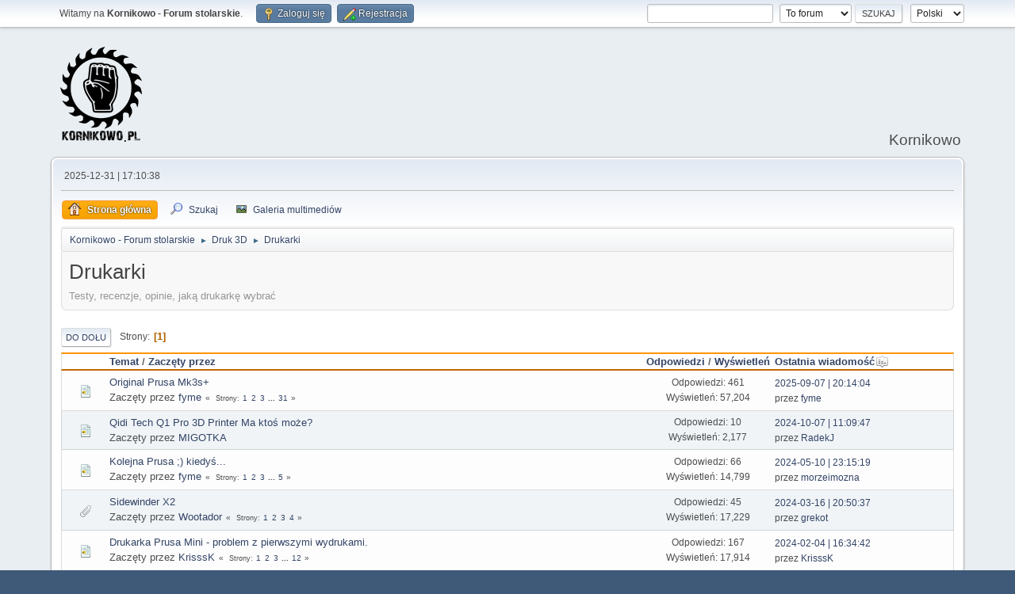

--- FILE ---
content_type: text/html; charset=UTF-8
request_url: https://kornikowo.pl/drukarki/?PHPSESSID=384145aae58ec021726b22144cb7d101
body_size: 5333
content:
<!DOCTYPE html>
<html lang="pl-PL">
<head>
	<meta charset="UTF-8">
	<link rel="stylesheet" href="https://kornikowo.pl/Themes/default/css/minified_703141bd19be105829d02dfa6968e644.css?smf214_1720100183">
	<style>
	img.avatar { max-width: 65px !important; max-height: 65px !important; }
	
	</style>
	<script>
		var smf_theme_url = "https://kornikowo.pl/Themes/default";
		var smf_default_theme_url = "https://kornikowo.pl/Themes/default";
		var smf_images_url = "https://kornikowo.pl/Themes/default/images";
		var smf_smileys_url = "https://kornikowo.pl/Smileys";
		var smf_smiley_sets = "default,aaron,akyhne,fugue,alienine";
		var smf_smiley_sets_default = "default";
		var smf_avatars_url = "https://kornikowo.pl/avatars";
		var smf_scripturl = "https://kornikowo.pl/index.php?PHPSESSID=384145aae58ec021726b22144cb7d101&amp;";
		var smf_iso_case_folding = false;
		var smf_charset = "UTF-8";
		var smf_session_id = "68b778c42ff8fd4f0c3a7b3002144384";
		var smf_session_var = "aae85397977";
		var smf_member_id = 0;
		var ajax_notification_text = 'Ładowanie...';
		var help_popup_heading_text = 'Zagubiłeś się? Pozwól mi wyjaśnić:';
		var banned_text = 'Przepraszamy Gość, zostałeś zbanowany na tym forum!';
		var smf_txt_expand = 'Rozwiń';
		var smf_txt_shrink = 'Zwiń';
		var smf_collapseAlt = 'Ukryj';
		var smf_expandAlt = 'Pokaż';
		var smf_quote_expand = false;
		var allow_xhjr_credentials = false;
	</script>
	<script src="https://ajax.googleapis.com/ajax/libs/jquery/3.6.3/jquery.min.js"></script>
	<script src="https://kornikowo.pl/Themes/default/scripts/minified_b2ea3d519f5c3ca186ed0e4fc93643c6.js?smf214_1720100183"></script>
	<script>
	var smf_you_sure ='Na pewno chcesz to zrobić?';
	</script>
	<title>Drukarki</title>
	<meta name="viewport" content="width=device-width, initial-scale=1">
	<meta property="og:site_name" content="Kornikowo - Forum stolarskie">
	<meta property="og:title" content="Drukarki">
	<meta property="og:url" content="https://kornikowo.pl/index.php?PHPSESSID=384145aae58ec021726b22144cb7d101&amp;board=135.0">
	<meta property="og:description" content="Testy, recenzje, opinie, jaką drukarkę wybrać">
	<meta name="description" content="Testy, recenzje, opinie, jaką drukarkę wybrać">
	<meta name="theme-color" content="#557EA0">
	<link rel="canonical" href="https://kornikowo.pl/index.php?board=135.0">
	<link rel="help" href="https://kornikowo.pl/index.php?PHPSESSID=384145aae58ec021726b22144cb7d101&amp;action=help">
	<link rel="contents" href="https://kornikowo.pl/index.php?PHPSESSID=384145aae58ec021726b22144cb7d101&amp;">
	<link rel="search" href="https://kornikowo.pl/index.php?PHPSESSID=384145aae58ec021726b22144cb7d101&amp;action=search">
	<link rel="alternate" type="application/rss+xml" title="Kornikowo - Forum stolarskie - RSS" href="https://kornikowo.pl/index.php?PHPSESSID=384145aae58ec021726b22144cb7d101&amp;action=.xml;type=rss2;board=135">
	<link rel="alternate" type="application/atom+xml" title="Kornikowo - Forum stolarskie - Atom" href="https://kornikowo.pl/index.php?PHPSESSID=384145aae58ec021726b22144cb7d101&amp;action=.xml;type=atom;board=135">
	<link rel="index" href="https://kornikowo.pl/index.php?PHPSESSID=384145aae58ec021726b22144cb7d101&amp;board=135.0">
        <link href="https://groups.tapatalk-cdn.com/static/manifest/manifest.json" rel="manifest">
        
        <meta name="apple-itunes-app" content="app-id=307880732, affiliate-data=at=10lR7C, app-argument=tapatalk://kornikowo.pl/?location=forum&fid=135&page=1&perpage=20" />
        
</head>
<body id="chrome" class="action_messageindex board_135">
<div id="footerfix">
	<div id="top_section">
		<div class="inner_wrap">
			<ul class="floatleft" id="top_info">
				<li class="welcome">
					Witamy na <strong>Kornikowo - Forum stolarskie</strong>.
				</li>
				<li class="button_login">
					<a href="https://kornikowo.pl/index.php?PHPSESSID=384145aae58ec021726b22144cb7d101&amp;action=login" class="open" onclick="return reqOverlayDiv(this.href, 'Zaloguj się', 'login');">
						<span class="main_icons login"></span>
						<span class="textmenu">Zaloguj się</span>
					</a>
				</li>
				<li class="button_signup">
					<a href="https://kornikowo.pl/index.php?PHPSESSID=384145aae58ec021726b22144cb7d101&amp;action=signup" class="open">
						<span class="main_icons regcenter"></span>
						<span class="textmenu">Rejestracja</span>
					</a>
				</li>
			</ul>
			<form id="languages_form" method="get" class="floatright">
				<select id="language_select" name="language" onchange="this.form.submit()">
					<option value="polish" selected="selected">Polski</option>
					<option value="english">English</option>
				</select>
				<noscript>
					<input type="submit" value="Wykonaj!">
				</noscript>
			</form>
			<form id="search_form" class="floatright" action="https://kornikowo.pl/index.php?PHPSESSID=384145aae58ec021726b22144cb7d101&amp;action=search2" method="post" accept-charset="UTF-8">
				<input type="search" name="search" value="">&nbsp;
				<select name="search_selection">
					<option value="all">Całe Forum </option>
					<option value="board" selected>To forum</option>
				</select>
				<input type="hidden" name="sd_brd" value="135">
				<input type="submit" name="search2" value="Szukaj" class="button">
				<input type="hidden" name="advanced" value="0">
			</form>
		</div><!-- .inner_wrap -->
	</div><!-- #top_section -->
	<div id="header">
		<h1 class="forumtitle">
			<a id="top" href="https://kornikowo.pl/index.php?PHPSESSID=384145aae58ec021726b22144cb7d101&amp;"><img src="https://kornikowo.pl/logo-KORNIKOWO.png" alt="Kornikowo - Forum stolarskie"></a>
		</h1>
		<div id="siteslogan">Kornikowo</div>
	</div>
	<div id="wrapper">
		<div id="upper_section">
			<div id="inner_section">
				<div id="inner_wrap" class="hide_720">
					<div class="user">
						<time datetime="2025-12-31T16:10:38Z">2025-12-31 | 17:10:38 </time>
					</div>
				</div>
				<a class="mobile_user_menu">
					<span class="menu_icon"></span>
					<span class="text_menu">Menu główne</span>
				</a>
				<div id="main_menu">
					<div id="mobile_user_menu" class="popup_container">
						<div class="popup_window description">
							<div class="popup_heading">Menu główne
								<a href="javascript:void(0);" class="main_icons hide_popup"></a>
							</div>
							
					<ul class="dropmenu menu_nav">
						<li class="button_home">
							<a class="active" href="https://kornikowo.pl/index.php?PHPSESSID=384145aae58ec021726b22144cb7d101&amp;">
								<span class="main_icons home"></span><span class="textmenu">Strona główna</span>
							</a>
						</li>
						<li class="button_search">
							<a href="https://kornikowo.pl/index.php?PHPSESSID=384145aae58ec021726b22144cb7d101&amp;action=search">
								<span class="main_icons search"></span><span class="textmenu">Szukaj</span>
							</a>
						</li>
						<li class="button_gallery">
							<a href="https://kornikowo.pl/index.php?PHPSESSID=384145aae58ec021726b22144cb7d101&amp;action=gallery">
								<img src="https://kornikowo.pl/Themes/default/images/gallery.png" alt=""><span class="textmenu">Galeria multimediów</span>
							</a>
						</li>
					</ul><!-- .menu_nav -->
						</div>
					</div>
				</div>
				<div class="navigate_section">
					<ul>
						<li>
							<a href="https://kornikowo.pl/index.php?PHPSESSID=384145aae58ec021726b22144cb7d101&amp;"><span>Kornikowo - Forum stolarskie</span></a>
						</li>
						<li>
							<span class="dividers"> &#9658; </span>
							<a href="https://kornikowo.pl/index.php?PHPSESSID=384145aae58ec021726b22144cb7d101&amp;#c24"><span>Druk 3D</span></a>
						</li>
						<li class="last">
							<span class="dividers"> &#9658; </span>
							<a href="https://kornikowo.pl/index.php?PHPSESSID=384145aae58ec021726b22144cb7d101&amp;board=135.0"><span>Drukarki</span></a>
						</li>
					</ul>
				</div><!-- .navigate_section -->
			</div><!-- #inner_section -->
		</div><!-- #upper_section -->
		<div id="content_section">
			<div id="main_content_section"><div id="display_head" class="information">
			<h2 class="display_title">Drukarki</h2>
			<p>Testy, recenzje, opinie, jaką drukarkę wybrać</p>
		</div>
	<div class="pagesection">
		 
		<div class="pagelinks floatleft">
			<a href="#bot" class="button">Do dołu</a>
			<span class="pages">Strony</span><span class="current_page">1</span> 
		</div>
		
	</div>
		<div id="messageindex">
			<div class="title_bar" id="topic_header">
				<div class="board_icon"></div>
				<div class="info"><a href="https://kornikowo.pl/index.php?PHPSESSID=384145aae58ec021726b22144cb7d101&amp;board=135.0;sort=subject">Temat</a> / <a href="https://kornikowo.pl/index.php?PHPSESSID=384145aae58ec021726b22144cb7d101&amp;board=135.0;sort=starter">Zaczęty przez</a></div>
				<div class="board_stats centertext"><a href="https://kornikowo.pl/index.php?PHPSESSID=384145aae58ec021726b22144cb7d101&amp;board=135.0;sort=replies">Odpowiedzi</a> / <a href="https://kornikowo.pl/index.php?PHPSESSID=384145aae58ec021726b22144cb7d101&amp;board=135.0;sort=views">Wyświetleń</a></div>
				<div class="lastpost"><a href="https://kornikowo.pl/index.php?PHPSESSID=384145aae58ec021726b22144cb7d101&amp;board=135.0;sort=last_post">Ostatnia wiadomość<span class="main_icons sort_down"></span></a></div>
			</div><!-- #topic_header -->
			<div id="topic_container">
				<div class="windowbg">
					<div class="board_icon">
						<img src="https://kornikowo.pl/Themes/default/images/post/xx.png" alt="">
						
					</div>
					<div class="info info_block">
						<div >
							<div class="icons floatright">
							</div>
							<div class="message_index_title">
								
								<span class="preview" title="">
									<span id="msg_218399"><a href="https://kornikowo.pl/index.php?PHPSESSID=384145aae58ec021726b22144cb7d101&amp;topic=7608.0">Original Prusa Mk3s+</a></span>
								</span>
							</div>
							<p class="floatleft">
								Zaczęty przez <a href="https://kornikowo.pl/index.php?PHPSESSID=384145aae58ec021726b22144cb7d101&amp;action=profile;u=44" title="Zobacz profil fyme" class="preview">fyme</a>
							</p>
							<span id="pages218399" class="topic_pages"><span class="pages">Strony</span><a class="nav_page" href="https://kornikowo.pl/index.php?PHPSESSID=384145aae58ec021726b22144cb7d101&amp;topic=7608.0">1</a> <a class="nav_page" href="https://kornikowo.pl/index.php?PHPSESSID=384145aae58ec021726b22144cb7d101&amp;topic=7608.15">2</a> <a class="nav_page" href="https://kornikowo.pl/index.php?PHPSESSID=384145aae58ec021726b22144cb7d101&amp;topic=7608.30">3</a> <span class="expand_pages" onclick="expandPages(this, '&lt;a class=&quot;nav_page&quot; href=&quot;' + smf_scripturl + '?topic=7608.%1$d&quot;&gt;%2$s&lt;/a&gt; ', 45, 450, 15);"> ... </span><a class="nav_page" href="https://kornikowo.pl/index.php?PHPSESSID=384145aae58ec021726b22144cb7d101&amp;topic=7608.450">31</a> </span>
						</div><!-- #topic_[first_post][id] -->
					</div><!-- .info -->
					<div class="board_stats centertext">
						<p>Odpowiedzi: 461<br>Wyświetleń: 57,204</p>
					</div>
					<div class="lastpost">
						<p><a href="https://kornikowo.pl/index.php?PHPSESSID=384145aae58ec021726b22144cb7d101&amp;topic=7608.450#msg316159">2025-09-07 | 20:14:04 </a><br>przez <a href="https://kornikowo.pl/index.php?PHPSESSID=384145aae58ec021726b22144cb7d101&amp;action=profile;u=44">fyme</a></p>
					</div>
				</div><!-- $topic[css_class] -->
				<div class="windowbg">
					<div class="board_icon">
						<img src="https://kornikowo.pl/Themes/default/images/post/xx.png" alt="">
						
					</div>
					<div class="info info_block">
						<div >
							<div class="icons floatright">
							</div>
							<div class="message_index_title">
								
								<span class="preview" title="">
									<span id="msg_301936"><a href="https://kornikowo.pl/index.php?PHPSESSID=384145aae58ec021726b22144cb7d101&amp;topic=12562.0">Qidi Tech Q1 Pro 3D Printer Ma ktoś może?</a></span>
								</span>
							</div>
							<p class="floatleft">
								Zaczęty przez <a href="https://kornikowo.pl/index.php?PHPSESSID=384145aae58ec021726b22144cb7d101&amp;action=profile;u=1870" title="Zobacz profil MIGOTKA" class="preview">MIGOTKA</a>
							</p>
							
						</div><!-- #topic_[first_post][id] -->
					</div><!-- .info -->
					<div class="board_stats centertext">
						<p>Odpowiedzi: 10<br>Wyświetleń: 2,177</p>
					</div>
					<div class="lastpost">
						<p><a href="https://kornikowo.pl/index.php?PHPSESSID=384145aae58ec021726b22144cb7d101&amp;topic=12562.0#msg303907">2024-10-07 | 11:09:47 </a><br>przez <a href="https://kornikowo.pl/index.php?PHPSESSID=384145aae58ec021726b22144cb7d101&amp;action=profile;u=62">RadekJ</a></p>
					</div>
				</div><!-- $topic[css_class] -->
				<div class="windowbg">
					<div class="board_icon">
						<img src="https://kornikowo.pl/Themes/default/images/post/xx.png" alt="">
						
					</div>
					<div class="info info_block">
						<div >
							<div class="icons floatright">
							</div>
							<div class="message_index_title">
								
								<span class="preview" title="">
									<span id="msg_252141"><a href="https://kornikowo.pl/index.php?PHPSESSID=384145aae58ec021726b22144cb7d101&amp;topic=9605.0">Kolejna Prusa ;) kiedyś...</a></span>
								</span>
							</div>
							<p class="floatleft">
								Zaczęty przez <a href="https://kornikowo.pl/index.php?PHPSESSID=384145aae58ec021726b22144cb7d101&amp;action=profile;u=44" title="Zobacz profil fyme" class="preview">fyme</a>
							</p>
							<span id="pages252141" class="topic_pages"><span class="pages">Strony</span><a class="nav_page" href="https://kornikowo.pl/index.php?PHPSESSID=384145aae58ec021726b22144cb7d101&amp;topic=9605.0">1</a> <a class="nav_page" href="https://kornikowo.pl/index.php?PHPSESSID=384145aae58ec021726b22144cb7d101&amp;topic=9605.15">2</a> <a class="nav_page" href="https://kornikowo.pl/index.php?PHPSESSID=384145aae58ec021726b22144cb7d101&amp;topic=9605.30">3</a> <span class="expand_pages" onclick="expandPages(this, '&lt;a class=&quot;nav_page&quot; href=&quot;' + smf_scripturl + '?topic=9605.%1$d&quot;&gt;%2$s&lt;/a&gt; ', 45, 60, 15);"> ... </span><a class="nav_page" href="https://kornikowo.pl/index.php?PHPSESSID=384145aae58ec021726b22144cb7d101&amp;topic=9605.60">5</a> </span>
						</div><!-- #topic_[first_post][id] -->
					</div><!-- .info -->
					<div class="board_stats centertext">
						<p>Odpowiedzi: 66<br>Wyświetleń: 14,799</p>
					</div>
					<div class="lastpost">
						<p><a href="https://kornikowo.pl/index.php?PHPSESSID=384145aae58ec021726b22144cb7d101&amp;topic=9605.60#msg298397">2024-05-10 | 23:15:19 </a><br>przez <a href="https://kornikowo.pl/index.php?PHPSESSID=384145aae58ec021726b22144cb7d101&amp;action=profile;u=5219">morzeimozna</a></p>
					</div>
				</div><!-- $topic[css_class] -->
				<div class="windowbg">
					<div class="board_icon">
						<img src="https://kornikowo.pl/Themes/default/images/post/clip.png" alt="">
						
					</div>
					<div class="info info_block">
						<div >
							<div class="icons floatright">
							</div>
							<div class="message_index_title">
								
								<span class="preview" title="">
									<span id="msg_290773"><a href="https://kornikowo.pl/index.php?PHPSESSID=384145aae58ec021726b22144cb7d101&amp;topic=11865.0">Sidewinder X2</a></span>
								</span>
							</div>
							<p class="floatleft">
								Zaczęty przez <a href="https://kornikowo.pl/index.php?PHPSESSID=384145aae58ec021726b22144cb7d101&amp;action=profile;u=2791" title="Zobacz profil Wootador" class="preview">Wootador</a>
							</p>
							<span id="pages290773" class="topic_pages"><span class="pages">Strony</span><a class="nav_page" href="https://kornikowo.pl/index.php?PHPSESSID=384145aae58ec021726b22144cb7d101&amp;topic=11865.0">1</a> <a class="nav_page" href="https://kornikowo.pl/index.php?PHPSESSID=384145aae58ec021726b22144cb7d101&amp;topic=11865.15">2</a> <a class="nav_page" href="https://kornikowo.pl/index.php?PHPSESSID=384145aae58ec021726b22144cb7d101&amp;topic=11865.30">3</a> <a class="nav_page" href="https://kornikowo.pl/index.php?PHPSESSID=384145aae58ec021726b22144cb7d101&amp;topic=11865.45">4</a> </span>
						</div><!-- #topic_[first_post][id] -->
					</div><!-- .info -->
					<div class="board_stats centertext">
						<p>Odpowiedzi: 45<br>Wyświetleń: 17,229</p>
					</div>
					<div class="lastpost">
						<p><a href="https://kornikowo.pl/index.php?PHPSESSID=384145aae58ec021726b22144cb7d101&amp;topic=11865.45#msg295321">2024-03-16 | 20:50:37 </a><br>przez <a href="https://kornikowo.pl/index.php?PHPSESSID=384145aae58ec021726b22144cb7d101&amp;action=profile;u=170">grekot</a></p>
					</div>
				</div><!-- $topic[css_class] -->
				<div class="windowbg">
					<div class="board_icon">
						<img src="https://kornikowo.pl/Themes/default/images/post/xx.png" alt="">
						
					</div>
					<div class="info info_block">
						<div >
							<div class="icons floatright">
							</div>
							<div class="message_index_title">
								
								<span class="preview" title="">
									<span id="msg_270056"><a href="https://kornikowo.pl/index.php?PHPSESSID=384145aae58ec021726b22144cb7d101&amp;topic=10633.0">Drukarka Prusa Mini - problem z pierwszymi wydrukami.</a></span>
								</span>
							</div>
							<p class="floatleft">
								Zaczęty przez <a href="https://kornikowo.pl/index.php?PHPSESSID=384145aae58ec021726b22144cb7d101&amp;action=profile;u=1735" title="Zobacz profil KrisssK" class="preview">KrisssK</a>
							</p>
							<span id="pages270056" class="topic_pages"><span class="pages">Strony</span><a class="nav_page" href="https://kornikowo.pl/index.php?PHPSESSID=384145aae58ec021726b22144cb7d101&amp;topic=10633.0">1</a> <a class="nav_page" href="https://kornikowo.pl/index.php?PHPSESSID=384145aae58ec021726b22144cb7d101&amp;topic=10633.15">2</a> <a class="nav_page" href="https://kornikowo.pl/index.php?PHPSESSID=384145aae58ec021726b22144cb7d101&amp;topic=10633.30">3</a> <span class="expand_pages" onclick="expandPages(this, '&lt;a class=&quot;nav_page&quot; href=&quot;' + smf_scripturl + '?topic=10633.%1$d&quot;&gt;%2$s&lt;/a&gt; ', 45, 165, 15);"> ... </span><a class="nav_page" href="https://kornikowo.pl/index.php?PHPSESSID=384145aae58ec021726b22144cb7d101&amp;topic=10633.165">12</a> </span>
						</div><!-- #topic_[first_post][id] -->
					</div><!-- .info -->
					<div class="board_stats centertext">
						<p>Odpowiedzi: 167<br>Wyświetleń: 17,914</p>
					</div>
					<div class="lastpost">
						<p><a href="https://kornikowo.pl/index.php?PHPSESSID=384145aae58ec021726b22144cb7d101&amp;topic=10633.165#msg292280">2024-02-04 | 16:34:42 </a><br>przez <a href="https://kornikowo.pl/index.php?PHPSESSID=384145aae58ec021726b22144cb7d101&amp;action=profile;u=1735">KrisssK</a></p>
					</div>
				</div><!-- $topic[css_class] -->
				<div class="windowbg">
					<div class="board_icon">
						<img src="https://kornikowo.pl/Themes/default/images/post/clip.png" alt="">
						
					</div>
					<div class="info info_block">
						<div >
							<div class="icons floatright">
							</div>
							<div class="message_index_title">
								
								<span class="preview" title="">
									<span id="msg_285376"><a href="https://kornikowo.pl/index.php?PHPSESSID=384145aae58ec021726b22144cb7d101&amp;topic=11524.0">Prusa MK4</a></span>
								</span>
							</div>
							<p class="floatleft">
								Zaczęty przez <a href="https://kornikowo.pl/index.php?PHPSESSID=384145aae58ec021726b22144cb7d101&amp;action=profile;u=1634" title="Zobacz profil sferoida" class="preview">sferoida</a>
							</p>
							
						</div><!-- #topic_[first_post][id] -->
					</div><!-- .info -->
					<div class="board_stats centertext">
						<p>Odpowiedzi: 4<br>Wyświetleń: 4,565</p>
					</div>
					<div class="lastpost">
						<p><a href="https://kornikowo.pl/index.php?PHPSESSID=384145aae58ec021726b22144cb7d101&amp;topic=11524.0#msg290445">2024-01-07 | 00:04:30 </a><br>przez <a href="https://kornikowo.pl/index.php?PHPSESSID=384145aae58ec021726b22144cb7d101&amp;action=profile;u=1198">duch_gdansk</a></p>
					</div>
				</div><!-- $topic[css_class] -->
				<div class="windowbg">
					<div class="board_icon">
						<img src="https://kornikowo.pl/Themes/default/images/post/xx.png" alt="">
						
					</div>
					<div class="info info_block">
						<div >
							<div class="icons floatright">
							</div>
							<div class="message_index_title">
								
								<span class="preview" title="">
									<span id="msg_285398"><a href="https://kornikowo.pl/index.php?PHPSESSID=384145aae58ec021726b22144cb7d101&amp;topic=11527.0">Bambu Lab</a></span>
								</span>
							</div>
							<p class="floatleft">
								Zaczęty przez <a href="https://kornikowo.pl/index.php?PHPSESSID=384145aae58ec021726b22144cb7d101&amp;action=profile;u=3235" title="Zobacz profil Andrzej-Szczecin" class="preview">Andrzej-Szczecin</a>
							</p>
							
						</div><!-- #topic_[first_post][id] -->
					</div><!-- .info -->
					<div class="board_stats centertext">
						<p>Odpowiedzi: 0<br>Wyświetleń: 2,870</p>
					</div>
					<div class="lastpost">
						<p><a href="https://kornikowo.pl/index.php?PHPSESSID=384145aae58ec021726b22144cb7d101&amp;topic=11527.0#msg285398">2023-10-09 | 22:04:18 </a><br>przez <a href="https://kornikowo.pl/index.php?PHPSESSID=384145aae58ec021726b22144cb7d101&amp;action=profile;u=3235">Andrzej-Szczecin</a></p>
					</div>
				</div><!-- $topic[css_class] -->
				<div class="windowbg">
					<div class="board_icon">
						<img src="https://kornikowo.pl/Themes/default/images/post/xx.png" alt="">
						
					</div>
					<div class="info info_block">
						<div >
							<div class="icons floatright">
							</div>
							<div class="message_index_title">
								
								<span class="preview" title="">
									<span id="msg_251393"><a href="https://kornikowo.pl/index.php?PHPSESSID=384145aae58ec021726b22144cb7d101&amp;topic=9563.0">Ender 3 v2</a></span>
								</span>
							</div>
							<p class="floatleft">
								Zaczęty przez <a href="https://kornikowo.pl/index.php?PHPSESSID=384145aae58ec021726b22144cb7d101&amp;action=profile;u=430" title="Zobacz profil przemek.drzymala" class="preview">przemek.drzymala</a>
							</p>
							<span id="pages251393" class="topic_pages"><span class="pages">Strony</span><a class="nav_page" href="https://kornikowo.pl/index.php?PHPSESSID=384145aae58ec021726b22144cb7d101&amp;topic=9563.0">1</a> <a class="nav_page" href="https://kornikowo.pl/index.php?PHPSESSID=384145aae58ec021726b22144cb7d101&amp;topic=9563.15">2</a> </span>
						</div><!-- #topic_[first_post][id] -->
					</div><!-- .info -->
					<div class="board_stats centertext">
						<p>Odpowiedzi: 26<br>Wyświetleń: 7,817</p>
					</div>
					<div class="lastpost">
						<p><a href="https://kornikowo.pl/index.php?PHPSESSID=384145aae58ec021726b22144cb7d101&amp;topic=9563.15#msg277686">2023-05-15 | 09:01:05 </a><br>przez <a href="https://kornikowo.pl/index.php?PHPSESSID=384145aae58ec021726b22144cb7d101&amp;action=profile;u=430">przemek.drzymala</a></p>
					</div>
				</div><!-- $topic[css_class] -->
				<div class="windowbg">
					<div class="board_icon">
						<img src="https://kornikowo.pl/Themes/default/images/post/clip.png" alt="">
						
					</div>
					<div class="info info_block">
						<div >
							<div class="icons floatright">
							</div>
							<div class="message_index_title">
								
								<span class="preview" title="">
									<span id="msg_271960"><a href="https://kornikowo.pl/index.php?PHPSESSID=384145aae58ec021726b22144cb7d101&amp;topic=10748.0">Prusa Mini - Klon</a></span>
								</span>
							</div>
							<p class="floatleft">
								Zaczęty przez <a href="https://kornikowo.pl/index.php?PHPSESSID=384145aae58ec021726b22144cb7d101&amp;action=profile;u=2" title="Zobacz profil KolA" class="preview">KolA</a>
							</p>
							
						</div><!-- #topic_[first_post][id] -->
					</div><!-- .info -->
					<div class="board_stats centertext">
						<p>Odpowiedzi: 0<br>Wyświetleń: 3,063</p>
					</div>
					<div class="lastpost">
						<p><a href="https://kornikowo.pl/index.php?PHPSESSID=384145aae58ec021726b22144cb7d101&amp;topic=10748.0#msg271960">2023-03-16 | 08:16:36 </a><br>przez <a href="https://kornikowo.pl/index.php?PHPSESSID=384145aae58ec021726b22144cb7d101&amp;action=profile;u=2">KolA</a></p>
					</div>
				</div><!-- $topic[css_class] -->
				<div class="windowbg">
					<div class="board_icon">
						<img src="https://kornikowo.pl/Themes/default/images/post/clip.png" alt="">
						
					</div>
					<div class="info info_block">
						<div >
							<div class="icons floatright">
							</div>
							<div class="message_index_title">
								
								<span class="preview" title="">
									<span id="msg_263029"><a href="https://kornikowo.pl/index.php?PHPSESSID=384145aae58ec021726b22144cb7d101&amp;topic=10258.0">Prusa Mini+</a></span>
								</span>
							</div>
							<p class="floatleft">
								Zaczęty przez <a href="https://kornikowo.pl/index.php?PHPSESSID=384145aae58ec021726b22144cb7d101&amp;action=profile;u=2" title="Zobacz profil KolA" class="preview">KolA</a>
							</p>
							
						</div><!-- #topic_[first_post][id] -->
					</div><!-- .info -->
					<div class="board_stats centertext">
						<p>Odpowiedzi: 14<br>Wyświetleń: 4,655</p>
					</div>
					<div class="lastpost">
						<p><a href="https://kornikowo.pl/index.php?PHPSESSID=384145aae58ec021726b22144cb7d101&amp;topic=10258.0#msg265272">2023-01-14 | 12:38:32 </a><br>przez <a href="https://kornikowo.pl/index.php?PHPSESSID=384145aae58ec021726b22144cb7d101&amp;action=profile;u=2">KolA</a></p>
					</div>
				</div><!-- $topic[css_class] -->
				<div class="windowbg">
					<div class="board_icon">
						<img src="https://kornikowo.pl/Themes/default/images/post/xx.png" alt="">
						
					</div>
					<div class="info info_block">
						<div >
							<div class="icons floatright">
							</div>
							<div class="message_index_title">
								
								<span class="preview" title="">
									<span id="msg_247457"><a href="https://kornikowo.pl/index.php?PHPSESSID=384145aae58ec021726b22144cb7d101&amp;topic=9262.0">Pierwsza drukarka 3d, Prusa Mini ? </a></span>
								</span>
							</div>
							<p class="floatleft">
								Zaczęty przez <a href="https://kornikowo.pl/index.php?PHPSESSID=384145aae58ec021726b22144cb7d101&amp;action=profile;u=2997" title="Zobacz profil s" class="preview">s</a>
							</p>
							
						</div><!-- #topic_[first_post][id] -->
					</div><!-- .info -->
					<div class="board_stats centertext">
						<p>Odpowiedzi: 13<br>Wyświetleń: 4,032</p>
					</div>
					<div class="lastpost">
						<p><a href="https://kornikowo.pl/index.php?PHPSESSID=384145aae58ec021726b22144cb7d101&amp;topic=9262.0#msg247519">2022-04-21 | 09:56:00 </a><br>przez <a href="https://kornikowo.pl/index.php?PHPSESSID=384145aae58ec021726b22144cb7d101&amp;action=profile;u=2997">s</a></p>
					</div>
				</div><!-- $topic[css_class] -->
				<div class="windowbg">
					<div class="board_icon">
						<img src="https://kornikowo.pl/Themes/default/images/post/clip.png" alt="">
						
					</div>
					<div class="info info_block">
						<div >
							<div class="icons floatright">
							</div>
							<div class="message_index_title">
								
								<span class="preview" title="">
									<span id="msg_243802"><a href="https://kornikowo.pl/index.php?PHPSESSID=384145aae58ec021726b22144cb7d101&amp;topic=9029.0">drukarka</a></span>
								</span>
							</div>
							<p class="floatleft">
								Zaczęty przez <a href="https://kornikowo.pl/index.php?PHPSESSID=384145aae58ec021726b22144cb7d101&amp;action=profile;u=364" title="Zobacz profil grzegorz.mar" class="preview">grzegorz.mar</a>
							</p>
							
						</div><!-- #topic_[first_post][id] -->
					</div><!-- .info -->
					<div class="board_stats centertext">
						<p>Odpowiedzi: 4<br>Wyświetleń: 2,853</p>
					</div>
					<div class="lastpost">
						<p><a href="https://kornikowo.pl/index.php?PHPSESSID=384145aae58ec021726b22144cb7d101&amp;topic=9029.0#msg243860">2022-02-27 | 15:48:48 </a><br>przez <a href="https://kornikowo.pl/index.php?PHPSESSID=384145aae58ec021726b22144cb7d101&amp;action=profile;u=510">ozi</a></p>
					</div>
				</div><!-- $topic[css_class] -->
				<div class="windowbg">
					<div class="board_icon">
						<img src="https://kornikowo.pl/Themes/default/images/post/xx.png" alt="">
						
					</div>
					<div class="info info_block">
						<div >
							<div class="icons floatright">
							</div>
							<div class="message_index_title">
								
								<span class="preview" title="">
									<span id="msg_237473"><a href="https://kornikowo.pl/index.php?PHPSESSID=384145aae58ec021726b22144cb7d101&amp;topic=8664.0">Jaka drukarka 3D do 1500zł</a></span>
								</span>
							</div>
							<p class="floatleft">
								Zaczęty przez <a href="https://kornikowo.pl/index.php?PHPSESSID=384145aae58ec021726b22144cb7d101&amp;action=profile;u=166" title="Zobacz profil Paweł B." class="preview">Paweł B.</a>
							</p>
							
						</div><!-- #topic_[first_post][id] -->
					</div><!-- .info -->
					<div class="board_stats centertext">
						<p>Odpowiedzi: 6<br>Wyświetleń: 4,557</p>
					</div>
					<div class="lastpost">
						<p><a href="https://kornikowo.pl/index.php?PHPSESSID=384145aae58ec021726b22144cb7d101&amp;topic=8664.0#msg241550">2022-02-07 | 18:31:59 </a><br>przez <a href="https://kornikowo.pl/index.php?PHPSESSID=384145aae58ec021726b22144cb7d101&amp;action=profile;u=161">Stol-Drew</a></p>
					</div>
				</div><!-- $topic[css_class] -->
				<div class="windowbg">
					<div class="board_icon">
						<img src="https://kornikowo.pl/Themes/default/images/post/lamp.png" alt="">
						
					</div>
					<div class="info info_block">
						<div >
							<div class="icons floatright">
							</div>
							<div class="message_index_title">
								
								<span class="preview" title="">
									<span id="msg_199697"><a href="https://kornikowo.pl/index.php?PHPSESSID=384145aae58ec021726b22144cb7d101&amp;topic=6668.0">Two Tress Sapphire Pro</a></span>
								</span>
							</div>
							<p class="floatleft">
								Zaczęty przez <a href="https://kornikowo.pl/index.php?PHPSESSID=384145aae58ec021726b22144cb7d101&amp;action=profile;u=2056" title="Zobacz profil azael" class="preview">azael</a>
							</p>
							<span id="pages199697" class="topic_pages"><span class="pages">Strony</span><a class="nav_page" href="https://kornikowo.pl/index.php?PHPSESSID=384145aae58ec021726b22144cb7d101&amp;topic=6668.0">1</a> <a class="nav_page" href="https://kornikowo.pl/index.php?PHPSESSID=384145aae58ec021726b22144cb7d101&amp;topic=6668.15">2</a> </span>
						</div><!-- #topic_[first_post][id] -->
					</div><!-- .info -->
					<div class="board_stats centertext">
						<p>Odpowiedzi: 20<br>Wyświetleń: 9,807</p>
					</div>
					<div class="lastpost">
						<p><a href="https://kornikowo.pl/index.php?PHPSESSID=384145aae58ec021726b22144cb7d101&amp;topic=6668.15#msg204664">2021-03-17 | 12:45:33 </a><br>przez <a href="https://kornikowo.pl/index.php?PHPSESSID=384145aae58ec021726b22144cb7d101&amp;action=profile;u=2056">azael</a></p>
					</div>
				</div><!-- $topic[css_class] -->
			</div><!-- #topic_container -->
		</div><!-- #messageindex -->
	<div class="pagesection">
		
		 
		<div class="pagelinks floatleft">
			<a href="#main_content_section" class="button" id="bot">Do góry</a>
			<span class="pages">Strony</span><span class="current_page">1</span> 
		</div>
	</div>
				<div class="navigate_section">
					<ul>
						<li>
							<a href="https://kornikowo.pl/index.php?PHPSESSID=384145aae58ec021726b22144cb7d101&amp;"><span>Kornikowo - Forum stolarskie</span></a>
						</li>
						<li>
							<span class="dividers"> &#9658; </span>
							<a href="https://kornikowo.pl/index.php?PHPSESSID=384145aae58ec021726b22144cb7d101&amp;#c24"><span>Druk 3D</span></a>
						</li>
						<li class="last">
							<span class="dividers"> &#9658; </span>
							<a href="https://kornikowo.pl/index.php?PHPSESSID=384145aae58ec021726b22144cb7d101&amp;board=135.0"><span>Drukarki</span></a>
						</li>
					</ul>
				</div><!-- .navigate_section -->
	<script>
		var oQuickModifyTopic = new QuickModifyTopic({
			aHidePrefixes: Array("lockicon", "stickyicon", "pages", "newicon"),
			bMouseOnDiv: false,
		});
	</script>
	<div class="tborder" id="topic_icons">
		<div class="information">
			<p id="message_index_jump_to"></p>
			<p class="floatleft">
				<span class="main_icons poll"></span> Ankieta<br>
				<span class="main_icons move"></span> Przenieś wątek<br>
			</p>
			<p>
				<span class="main_icons lock"></span> Zamknięty wątek<br>
				<span class="main_icons sticky"></span> Wątek przyklejony<br>
				<span class="main_icons watch"></span> Tematy, które obserwujesz<br>
			</p>
			<script>
				if (typeof(window.XMLHttpRequest) != "undefined")
					aJumpTo[aJumpTo.length] = new JumpTo({
						sContainerId: "message_index_jump_to",
						sJumpToTemplate: "<label class=\"smalltext jump_to\" for=\"%select_id%\">Skocz do<" + "/label> %dropdown_list%",
						iCurBoardId: 135,
						iCurBoardChildLevel: 0,
						sCurBoardName: "Drukarki",
						sBoardChildLevelIndicator: "==",
						sBoardPrefix: "=> ",
						sCatSeparator: "-----------------------------",
						sCatPrefix: "",
						sGoButtonLabel: "Wykonaj!"
					});
			</script>
		</div><!-- .information -->
	</div><!-- #topic_icons -->
	<div id="mobile_action" class="popup_container">
		<div class="popup_window description">
			<div class="popup_heading">Akcje użytkownika
				<a href="javascript:void(0);" class="main_icons hide_popup"></a>
			</div>
			
		</div>
	</div>
			</div><!-- #main_content_section -->
		</div><!-- #content_section -->
	</div><!-- #wrapper -->
</div><!-- #footerfix -->
	<div id="footer">
		<div class="inner_wrap">
		<ul>
			<li class="floatright"><a href="https://kornikowo.pl/index.php?PHPSESSID=384145aae58ec021726b22144cb7d101&amp;action=help">Pomoc</a> | <a href="https://kornikowo.pl/index.php?PHPSESSID=384145aae58ec021726b22144cb7d101&amp;action=agreement">Warunki i zasady</a> | <a href="#top_section">Do góry &#9650;</a></li>
			<li class="copyright"><a href="https://kornikowo.pl/index.php?PHPSESSID=384145aae58ec021726b22144cb7d101&amp;action=credits" title="License" target="_blank" rel="noopener">SMF 2.1.4 &copy; 2023</a>, <a href="https://www.simplemachines.org" title="Simple Machines" target="_blank" rel="noopener">Simple Machines</a></li>
		</ul>
		</div>
	</div><!-- #footer -->
<script>
window.addEventListener("DOMContentLoaded", function() {
	function triggerCron()
	{
		$.get('https://kornikowo.pl' + "/cron.php?ts=1767197430");
	}
	window.setTimeout(triggerCron, 1);
});
</script>
</body>
</html>